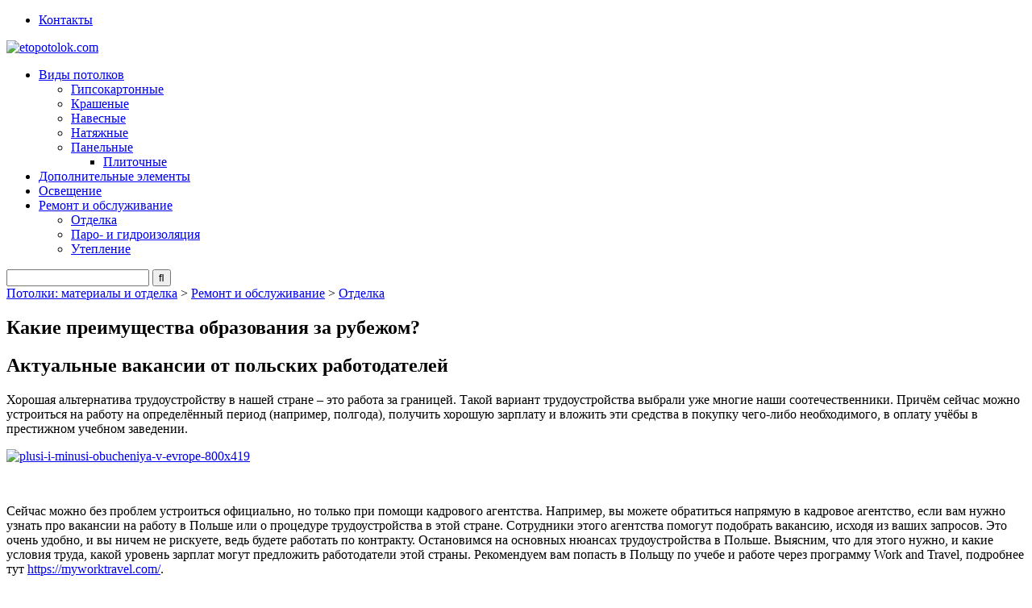

--- FILE ---
content_type: text/html; charset=utf-8
request_url: https://www.google.com/recaptcha/api2/aframe
body_size: 247
content:
<!DOCTYPE HTML><html><head><meta http-equiv="content-type" content="text/html; charset=UTF-8"></head><body><script nonce="Td6Ch20tAqjK6Hkc87h8ng">/** Anti-fraud and anti-abuse applications only. See google.com/recaptcha */ try{var clients={'sodar':'https://pagead2.googlesyndication.com/pagead/sodar?'};window.addEventListener("message",function(a){try{if(a.source===window.parent){var b=JSON.parse(a.data);var c=clients[b['id']];if(c){var d=document.createElement('img');d.src=c+b['params']+'&rc='+(localStorage.getItem("rc::a")?sessionStorage.getItem("rc::b"):"");window.document.body.appendChild(d);sessionStorage.setItem("rc::e",parseInt(sessionStorage.getItem("rc::e")||0)+1);localStorage.setItem("rc::h",'1768631463061');}}}catch(b){}});window.parent.postMessage("_grecaptcha_ready", "*");}catch(b){}</script></body></html>